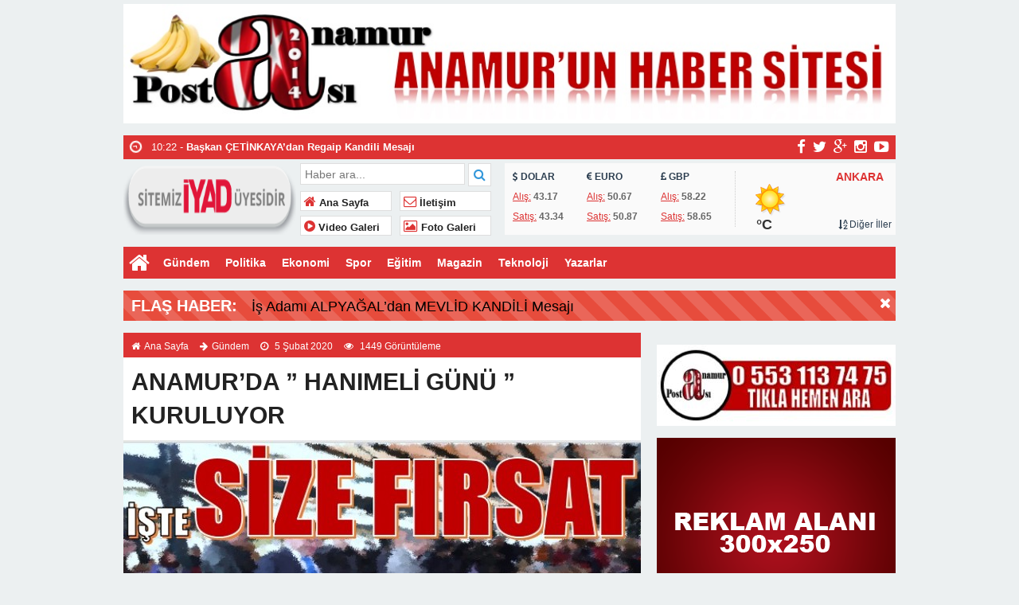

--- FILE ---
content_type: text/html; charset=UTF-8
request_url: https://anamurpostasi.com/anamurda-hanimeli-gunu-kuruluyor/
body_size: 12822
content:
<!doctype html>
<html lang="tr-TR" prefix="og: http://ogp.me/ns#" itemscope="" itemtype="http://schema.org/WebPage">
<head>
	<script async custom-element="amp-auto-ads"
        src="https://cdn.ampproject.org/v0/amp-auto-ads-0.1.js">
</script>
	


<link rel="alternate" href="https://anamurpostasi.com/anamurda-hanimeli-gunu-kuruluyor/" hreflang="tr-tr" />
<link rel="canonical" href="https://anamurpostasi.com/anamurda-hanimeli-gunu-kuruluyor/" hreflang="tr-tr" />
<meta charset="UTF-8" />
<link rel="profile" href="http://gmpg.org/xfn/11" />
<meta http-equiv="Content-Type" content="text/html;charset=UTF-8">
<title>  ANAMUR&#8217;DA &#8221; HANIMELİ GÜNÜ &#8221; KURULUYOR  &raquo;  Anamur Postası  Anamur Postası,Son Dakika Anamur Haberleri,Anamur&#039;un Yeni Haber Sitesi&#8230;</title>
<meta name="viewport" content="width=device-width, initial-scale=1, maximum-scale=1, user-scalable=no">
<link rel="shortcut icon" href="https://anamurpostasi.com/wp-content/uploads/aposta.jpg" type="image/x-icon" itemprop="image" />
<meta name="description" content="Anamur Postası,Son Dakika Anamur Haberleri,Anamur&#039;un Yeni Haber Sitesi&#8230;">
<meta name="keywords" content="Anamur Postası">
<meta name="author" itemprop="author" content="Anamur Postası">
<meta property="fb:admins" content="" />
<meta property="fb:app_id" content="" />
<meta property="og:title" itemprop="name" content="ANAMUR&#8217;DA &#8221; HANIMELİ GÜNÜ &#8221; KURULUYOR" />
<meta property="og:type" content="article" />
<meta property="og:url" content="https://anamurpostasi.com/anamurda-hanimeli-gunu-kuruluyor/"/>
<meta property="og:image" itemprop="image" content="https://anamurpostasi.com/wp-content/uploads/hanimeli-pazari.jpg"/>
<meta property="og:image:secure_url" itemprop="image" content="https://anamurpostasi.com/wp-content/uploads/hanimeli-pazari.jpg"/>
<meta property="og:image:width" content="640" />
<meta property="og:image:height" content="360" />
<meta property="og:description" content="Abdullah UYSAL / anamur postası

Hani bazen insanların,” b"/>
<meta property="og:site_name" content="Anamur Postası"/>
<meta name="twitter:card" content="summary_large_image">  
<meta name="twitter:site" content="@anamurpostasi">  
<meta name="twitter:creator" content="anamurpostasi">  
<meta name="twitter:title" content="ANAMUR&#8217;DA &#8221; HANIMELİ GÜNÜ &#8221; KURULUYOR">  
<meta name="twitter:description" content="Abdullah UYSAL / anamur postası

Hani bazen insanların,” b">  
<meta name="twitter:image:src" content="https://anamurpostasi.com/wp-content/uploads/hanimeli-pazari-150x150.jpg"> 
<meta itemprop="dateCreated" content="2020-02-05T11:24:37+03:00" />
<meta itemprop="datePublished" content="2020-02-05T11:24:37+03:00" />
<meta itemprop="dateModified" content=" 2020-02-05T11:24:52+03:00 " />
<meta name="robots" content="index, follow">
<!--[if lt IE 9]><script src="assets/html5.js" type="text/javascript"></script><![endif]-->
<link rel="stylesheet" type="text/css" href="https://anamurpostasi.com/wp-content/themes/ohaber/style.css"/>
<link rel="stylesheet" type="text/css" href="https://anamurpostasi.com/wp-content/themes/ohaber/assets/bootstrap.css"/>
<link rel="stylesheet" type="text/css" href="https://maxcdn.bootstrapcdn.com/font-awesome/4.3.0/css/font-awesome.min.css" />
<script src="https://ajax.googleapis.com/ajax/libs/jquery/1.8.3/jquery.min.js"></script><!--async-->
<script src="https://anamurpostasi.com/wp-content/themes/ohaber/assets/jquery-migrate-1.2.1.min.js"></script><!--async-->
<script src="https://anamurpostasi.com/wp-content/themes/ohaber/assets/jquery.lazyload.min.js"></script><!--async-->
<script src="https://anamurpostasi.com/wp-content/themes/ohaber/assets/osgaka.min.js"></script>
<script>
   $(function () {
        $("img.lazy").lazyload({
            effect: "fadeIn"
        });
        $("aside img.lazy").lazyload({
            effect: "fadeIn"
        });
    });
</script>
<meta name='robots' content='max-image-preview:large' />
<link rel="alternate" title="oEmbed (JSON)" type="application/json+oembed" href="https://anamurpostasi.com/wp-json/oembed/1.0/embed?url=https%3A%2F%2Fanamurpostasi.com%2Fanamurda-hanimeli-gunu-kuruluyor%2F" />
<link rel="alternate" title="oEmbed (XML)" type="text/xml+oembed" href="https://anamurpostasi.com/wp-json/oembed/1.0/embed?url=https%3A%2F%2Fanamurpostasi.com%2Fanamurda-hanimeli-gunu-kuruluyor%2F&#038;format=xml" />
<style id='wp-img-auto-sizes-contain-inline-css' type='text/css'>
img:is([sizes=auto i],[sizes^="auto," i]){contain-intrinsic-size:3000px 1500px}
/*# sourceURL=wp-img-auto-sizes-contain-inline-css */
</style>
<style id='wp-block-library-inline-css' type='text/css'>
:root{--wp-block-synced-color:#7a00df;--wp-block-synced-color--rgb:122,0,223;--wp-bound-block-color:var(--wp-block-synced-color);--wp-editor-canvas-background:#ddd;--wp-admin-theme-color:#007cba;--wp-admin-theme-color--rgb:0,124,186;--wp-admin-theme-color-darker-10:#006ba1;--wp-admin-theme-color-darker-10--rgb:0,107,160.5;--wp-admin-theme-color-darker-20:#005a87;--wp-admin-theme-color-darker-20--rgb:0,90,135;--wp-admin-border-width-focus:2px}@media (min-resolution:192dpi){:root{--wp-admin-border-width-focus:1.5px}}.wp-element-button{cursor:pointer}:root .has-very-light-gray-background-color{background-color:#eee}:root .has-very-dark-gray-background-color{background-color:#313131}:root .has-very-light-gray-color{color:#eee}:root .has-very-dark-gray-color{color:#313131}:root .has-vivid-green-cyan-to-vivid-cyan-blue-gradient-background{background:linear-gradient(135deg,#00d084,#0693e3)}:root .has-purple-crush-gradient-background{background:linear-gradient(135deg,#34e2e4,#4721fb 50%,#ab1dfe)}:root .has-hazy-dawn-gradient-background{background:linear-gradient(135deg,#faaca8,#dad0ec)}:root .has-subdued-olive-gradient-background{background:linear-gradient(135deg,#fafae1,#67a671)}:root .has-atomic-cream-gradient-background{background:linear-gradient(135deg,#fdd79a,#004a59)}:root .has-nightshade-gradient-background{background:linear-gradient(135deg,#330968,#31cdcf)}:root .has-midnight-gradient-background{background:linear-gradient(135deg,#020381,#2874fc)}:root{--wp--preset--font-size--normal:16px;--wp--preset--font-size--huge:42px}.has-regular-font-size{font-size:1em}.has-larger-font-size{font-size:2.625em}.has-normal-font-size{font-size:var(--wp--preset--font-size--normal)}.has-huge-font-size{font-size:var(--wp--preset--font-size--huge)}.has-text-align-center{text-align:center}.has-text-align-left{text-align:left}.has-text-align-right{text-align:right}.has-fit-text{white-space:nowrap!important}#end-resizable-editor-section{display:none}.aligncenter{clear:both}.items-justified-left{justify-content:flex-start}.items-justified-center{justify-content:center}.items-justified-right{justify-content:flex-end}.items-justified-space-between{justify-content:space-between}.screen-reader-text{border:0;clip-path:inset(50%);height:1px;margin:-1px;overflow:hidden;padding:0;position:absolute;width:1px;word-wrap:normal!important}.screen-reader-text:focus{background-color:#ddd;clip-path:none;color:#444;display:block;font-size:1em;height:auto;left:5px;line-height:normal;padding:15px 23px 14px;text-decoration:none;top:5px;width:auto;z-index:100000}html :where(.has-border-color){border-style:solid}html :where([style*=border-top-color]){border-top-style:solid}html :where([style*=border-right-color]){border-right-style:solid}html :where([style*=border-bottom-color]){border-bottom-style:solid}html :where([style*=border-left-color]){border-left-style:solid}html :where([style*=border-width]){border-style:solid}html :where([style*=border-top-width]){border-top-style:solid}html :where([style*=border-right-width]){border-right-style:solid}html :where([style*=border-bottom-width]){border-bottom-style:solid}html :where([style*=border-left-width]){border-left-style:solid}html :where(img[class*=wp-image-]){height:auto;max-width:100%}:where(figure){margin:0 0 1em}html :where(.is-position-sticky){--wp-admin--admin-bar--position-offset:var(--wp-admin--admin-bar--height,0px)}@media screen and (max-width:600px){html :where(.is-position-sticky){--wp-admin--admin-bar--position-offset:0px}}

/*# sourceURL=wp-block-library-inline-css */
</style><style id='global-styles-inline-css' type='text/css'>
:root{--wp--preset--aspect-ratio--square: 1;--wp--preset--aspect-ratio--4-3: 4/3;--wp--preset--aspect-ratio--3-4: 3/4;--wp--preset--aspect-ratio--3-2: 3/2;--wp--preset--aspect-ratio--2-3: 2/3;--wp--preset--aspect-ratio--16-9: 16/9;--wp--preset--aspect-ratio--9-16: 9/16;--wp--preset--color--black: #000000;--wp--preset--color--cyan-bluish-gray: #abb8c3;--wp--preset--color--white: #ffffff;--wp--preset--color--pale-pink: #f78da7;--wp--preset--color--vivid-red: #cf2e2e;--wp--preset--color--luminous-vivid-orange: #ff6900;--wp--preset--color--luminous-vivid-amber: #fcb900;--wp--preset--color--light-green-cyan: #7bdcb5;--wp--preset--color--vivid-green-cyan: #00d084;--wp--preset--color--pale-cyan-blue: #8ed1fc;--wp--preset--color--vivid-cyan-blue: #0693e3;--wp--preset--color--vivid-purple: #9b51e0;--wp--preset--gradient--vivid-cyan-blue-to-vivid-purple: linear-gradient(135deg,rgb(6,147,227) 0%,rgb(155,81,224) 100%);--wp--preset--gradient--light-green-cyan-to-vivid-green-cyan: linear-gradient(135deg,rgb(122,220,180) 0%,rgb(0,208,130) 100%);--wp--preset--gradient--luminous-vivid-amber-to-luminous-vivid-orange: linear-gradient(135deg,rgb(252,185,0) 0%,rgb(255,105,0) 100%);--wp--preset--gradient--luminous-vivid-orange-to-vivid-red: linear-gradient(135deg,rgb(255,105,0) 0%,rgb(207,46,46) 100%);--wp--preset--gradient--very-light-gray-to-cyan-bluish-gray: linear-gradient(135deg,rgb(238,238,238) 0%,rgb(169,184,195) 100%);--wp--preset--gradient--cool-to-warm-spectrum: linear-gradient(135deg,rgb(74,234,220) 0%,rgb(151,120,209) 20%,rgb(207,42,186) 40%,rgb(238,44,130) 60%,rgb(251,105,98) 80%,rgb(254,248,76) 100%);--wp--preset--gradient--blush-light-purple: linear-gradient(135deg,rgb(255,206,236) 0%,rgb(152,150,240) 100%);--wp--preset--gradient--blush-bordeaux: linear-gradient(135deg,rgb(254,205,165) 0%,rgb(254,45,45) 50%,rgb(107,0,62) 100%);--wp--preset--gradient--luminous-dusk: linear-gradient(135deg,rgb(255,203,112) 0%,rgb(199,81,192) 50%,rgb(65,88,208) 100%);--wp--preset--gradient--pale-ocean: linear-gradient(135deg,rgb(255,245,203) 0%,rgb(182,227,212) 50%,rgb(51,167,181) 100%);--wp--preset--gradient--electric-grass: linear-gradient(135deg,rgb(202,248,128) 0%,rgb(113,206,126) 100%);--wp--preset--gradient--midnight: linear-gradient(135deg,rgb(2,3,129) 0%,rgb(40,116,252) 100%);--wp--preset--font-size--small: 13px;--wp--preset--font-size--medium: 20px;--wp--preset--font-size--large: 36px;--wp--preset--font-size--x-large: 42px;--wp--preset--spacing--20: 0.44rem;--wp--preset--spacing--30: 0.67rem;--wp--preset--spacing--40: 1rem;--wp--preset--spacing--50: 1.5rem;--wp--preset--spacing--60: 2.25rem;--wp--preset--spacing--70: 3.38rem;--wp--preset--spacing--80: 5.06rem;--wp--preset--shadow--natural: 6px 6px 9px rgba(0, 0, 0, 0.2);--wp--preset--shadow--deep: 12px 12px 50px rgba(0, 0, 0, 0.4);--wp--preset--shadow--sharp: 6px 6px 0px rgba(0, 0, 0, 0.2);--wp--preset--shadow--outlined: 6px 6px 0px -3px rgb(255, 255, 255), 6px 6px rgb(0, 0, 0);--wp--preset--shadow--crisp: 6px 6px 0px rgb(0, 0, 0);}:where(.is-layout-flex){gap: 0.5em;}:where(.is-layout-grid){gap: 0.5em;}body .is-layout-flex{display: flex;}.is-layout-flex{flex-wrap: wrap;align-items: center;}.is-layout-flex > :is(*, div){margin: 0;}body .is-layout-grid{display: grid;}.is-layout-grid > :is(*, div){margin: 0;}:where(.wp-block-columns.is-layout-flex){gap: 2em;}:where(.wp-block-columns.is-layout-grid){gap: 2em;}:where(.wp-block-post-template.is-layout-flex){gap: 1.25em;}:where(.wp-block-post-template.is-layout-grid){gap: 1.25em;}.has-black-color{color: var(--wp--preset--color--black) !important;}.has-cyan-bluish-gray-color{color: var(--wp--preset--color--cyan-bluish-gray) !important;}.has-white-color{color: var(--wp--preset--color--white) !important;}.has-pale-pink-color{color: var(--wp--preset--color--pale-pink) !important;}.has-vivid-red-color{color: var(--wp--preset--color--vivid-red) !important;}.has-luminous-vivid-orange-color{color: var(--wp--preset--color--luminous-vivid-orange) !important;}.has-luminous-vivid-amber-color{color: var(--wp--preset--color--luminous-vivid-amber) !important;}.has-light-green-cyan-color{color: var(--wp--preset--color--light-green-cyan) !important;}.has-vivid-green-cyan-color{color: var(--wp--preset--color--vivid-green-cyan) !important;}.has-pale-cyan-blue-color{color: var(--wp--preset--color--pale-cyan-blue) !important;}.has-vivid-cyan-blue-color{color: var(--wp--preset--color--vivid-cyan-blue) !important;}.has-vivid-purple-color{color: var(--wp--preset--color--vivid-purple) !important;}.has-black-background-color{background-color: var(--wp--preset--color--black) !important;}.has-cyan-bluish-gray-background-color{background-color: var(--wp--preset--color--cyan-bluish-gray) !important;}.has-white-background-color{background-color: var(--wp--preset--color--white) !important;}.has-pale-pink-background-color{background-color: var(--wp--preset--color--pale-pink) !important;}.has-vivid-red-background-color{background-color: var(--wp--preset--color--vivid-red) !important;}.has-luminous-vivid-orange-background-color{background-color: var(--wp--preset--color--luminous-vivid-orange) !important;}.has-luminous-vivid-amber-background-color{background-color: var(--wp--preset--color--luminous-vivid-amber) !important;}.has-light-green-cyan-background-color{background-color: var(--wp--preset--color--light-green-cyan) !important;}.has-vivid-green-cyan-background-color{background-color: var(--wp--preset--color--vivid-green-cyan) !important;}.has-pale-cyan-blue-background-color{background-color: var(--wp--preset--color--pale-cyan-blue) !important;}.has-vivid-cyan-blue-background-color{background-color: var(--wp--preset--color--vivid-cyan-blue) !important;}.has-vivid-purple-background-color{background-color: var(--wp--preset--color--vivid-purple) !important;}.has-black-border-color{border-color: var(--wp--preset--color--black) !important;}.has-cyan-bluish-gray-border-color{border-color: var(--wp--preset--color--cyan-bluish-gray) !important;}.has-white-border-color{border-color: var(--wp--preset--color--white) !important;}.has-pale-pink-border-color{border-color: var(--wp--preset--color--pale-pink) !important;}.has-vivid-red-border-color{border-color: var(--wp--preset--color--vivid-red) !important;}.has-luminous-vivid-orange-border-color{border-color: var(--wp--preset--color--luminous-vivid-orange) !important;}.has-luminous-vivid-amber-border-color{border-color: var(--wp--preset--color--luminous-vivid-amber) !important;}.has-light-green-cyan-border-color{border-color: var(--wp--preset--color--light-green-cyan) !important;}.has-vivid-green-cyan-border-color{border-color: var(--wp--preset--color--vivid-green-cyan) !important;}.has-pale-cyan-blue-border-color{border-color: var(--wp--preset--color--pale-cyan-blue) !important;}.has-vivid-cyan-blue-border-color{border-color: var(--wp--preset--color--vivid-cyan-blue) !important;}.has-vivid-purple-border-color{border-color: var(--wp--preset--color--vivid-purple) !important;}.has-vivid-cyan-blue-to-vivid-purple-gradient-background{background: var(--wp--preset--gradient--vivid-cyan-blue-to-vivid-purple) !important;}.has-light-green-cyan-to-vivid-green-cyan-gradient-background{background: var(--wp--preset--gradient--light-green-cyan-to-vivid-green-cyan) !important;}.has-luminous-vivid-amber-to-luminous-vivid-orange-gradient-background{background: var(--wp--preset--gradient--luminous-vivid-amber-to-luminous-vivid-orange) !important;}.has-luminous-vivid-orange-to-vivid-red-gradient-background{background: var(--wp--preset--gradient--luminous-vivid-orange-to-vivid-red) !important;}.has-very-light-gray-to-cyan-bluish-gray-gradient-background{background: var(--wp--preset--gradient--very-light-gray-to-cyan-bluish-gray) !important;}.has-cool-to-warm-spectrum-gradient-background{background: var(--wp--preset--gradient--cool-to-warm-spectrum) !important;}.has-blush-light-purple-gradient-background{background: var(--wp--preset--gradient--blush-light-purple) !important;}.has-blush-bordeaux-gradient-background{background: var(--wp--preset--gradient--blush-bordeaux) !important;}.has-luminous-dusk-gradient-background{background: var(--wp--preset--gradient--luminous-dusk) !important;}.has-pale-ocean-gradient-background{background: var(--wp--preset--gradient--pale-ocean) !important;}.has-electric-grass-gradient-background{background: var(--wp--preset--gradient--electric-grass) !important;}.has-midnight-gradient-background{background: var(--wp--preset--gradient--midnight) !important;}.has-small-font-size{font-size: var(--wp--preset--font-size--small) !important;}.has-medium-font-size{font-size: var(--wp--preset--font-size--medium) !important;}.has-large-font-size{font-size: var(--wp--preset--font-size--large) !important;}.has-x-large-font-size{font-size: var(--wp--preset--font-size--x-large) !important;}
/*# sourceURL=global-styles-inline-css */
</style>

<style id='classic-theme-styles-inline-css' type='text/css'>
/*! This file is auto-generated */
.wp-block-button__link{color:#fff;background-color:#32373c;border-radius:9999px;box-shadow:none;text-decoration:none;padding:calc(.667em + 2px) calc(1.333em + 2px);font-size:1.125em}.wp-block-file__button{background:#32373c;color:#fff;text-decoration:none}
/*# sourceURL=/wp-includes/css/classic-themes.min.css */
</style>
<link rel="https://api.w.org/" href="https://anamurpostasi.com/wp-json/" /><link rel="alternate" title="JSON" type="application/json" href="https://anamurpostasi.com/wp-json/wp/v2/posts/14303" /><link rel="EditURI" type="application/rsd+xml" title="RSD" href="https://anamurpostasi.com/xmlrpc.php?rsd" />
<meta name="generator" content="WordPress 6.9" />
<link rel="canonical" href="https://anamurpostasi.com/anamurda-hanimeli-gunu-kuruluyor/" />
<link rel='shortlink' href='https://anamurpostasi.com/?p=14303' />
<link href='https://fonts.googleapis.com/css?family=Arial:300,400,500,600,700&amp;subset=latin,latin-ext' rel='stylesheet' type='text/css' />	
<style>body{font-family:"Arial",sans-serif} nav,.navmobil,.navmobilf,.galerihaber,.blok_b h2,.widgettitle h3,.singlenavi,#check-also-close,.vwrap,#mma-pager a.active,.widget-yazar ul li:hover p,ul#tab li.aktif a,span.tmansetler,span.tmansetler a,.fmenu ul li,.sekmeAlani ul.sekmeler li.sekmeSecili,.single-eti ul li:hover,.lymitem li:hover,.pagination > .active > a,.pagination > .active > a:hover, span.single-fgaleri, .msekme ul.msekmeler li.msekmeSecili, .pagefinans,.tammenu,ul.wtabu li.aktif a{background:#dd3333} 
#bma-pager a.active img,.blok_b,.widgettitle,footer,.calsof,.postnp,ul#tab,.most li,.author_b,#menu li .sub-menu .menu-item-has-children a,#rma-pager li:hover img,.lymitem li:hover,.pagination > .active > a,.pagination > .active > a:hover,ul.wtabu{border-color:#dd3333}
.blok_b a ,i.onceki, i.sonraki,.sag_ok a, .sol_ok a,i#mma-slider-next,i#mma-slider-prev,i#sur-slider-prev,i#sur-slider-next,#mma-pager li a,i.sur-slider-prev2,i.sur-slider-next2,i.sur-slider-prev3,i.sur-slider-next3,i#rma-slider-next,i#rma-slider-prev,.lymitem li a i,#currency .info span,.wtitle,.kategori li:hover i{color:#dd3333}
#menu li:hover a{color:#dd3333!important}
::selection{ background:#dd3333; color: white; }
::-moz-selection{ background:#dd3333; color: white; }
</style></head>
<body class="wp-singular post-template-default single single-post postid-14303 single-format-standard wp-theme-ohaber">
<div class="reklamtepe"> <img class="aligncenter size-medium wp-image-5609" src="https://anamurpostasi.com/wp-content/uploads/site-baslik.jpg" alt="reklam" width="970" height="150" /></div><div class="maincont">
<div class="container">
<div class="navkapsa">
<nav class="nav">
	<div class="sondakika">
		<ul class="sdakika">
						<li>
			<span class="sd"><i class="fa fa-clock-o fa-spin fa-lg"></i></span>  10:46 - <a href="https://anamurpostasi.com/is-adami-alpyagaldan-regaip-kandili-mesaji-3/" title="İş Adamı ALPYAĞAL&#8217;dan Regaip Kandili Mesajı">
			<span>İş Adamı ALPYAĞAL&#8217;dan Regaip Kandili Mesajı</span></a>
			</li>
						<li>
			<span class="sd"><i class="fa fa-clock-o fa-spin fa-lg"></i></span>  10:22 - <a href="https://anamurpostasi.com/baskan-cetinkayadan-regaip-kandili-mesaji-3/" title="Başkan ÇETİNKAYA&#8217;dan Regaip Kandili Mesajı">
			<span>Başkan ÇETİNKAYA&#8217;dan Regaip Kandili Mesajı</span></a>
			</li>
						<li>
			<span class="sd"><i class="fa fa-clock-o fa-spin fa-lg"></i></span>  19:51 - <a href="https://anamurpostasi.com/ali-garip-bozyazi-esnaf-ve-sanatkarlar-odasina-adayligini-acikladi/" title="Ali GARİP ; Bozyazı Esnaf ve Sanatkarlar Odası&#8217;na Adaylığını Açıkladı">
			<span>Ali GARİP ; Bozyazı Esnaf ve Sanatkarlar Odası&#8217;na Adaylığını Açıkladı</span></a>
			</li>
						<li>
			<span class="sd"><i class="fa fa-clock-o fa-spin fa-lg"></i></span>  20:28 - <a href="https://anamurpostasi.com/is-adami-alpyagaldan-ogretmenler-gunu-mesaji-3/" title="İş Adamı ALPYAĞAL&#8217;dan Öğretmenler Günü Mesajı">
			<span>İş Adamı ALPYAĞAL&#8217;dan Öğretmenler Günü Mesajı</span></a>
			</li>
						<li>
			<span class="sd"><i class="fa fa-clock-o fa-spin fa-lg"></i></span>  19:37 - <a href="https://anamurpostasi.com/saray-mahallesi-muhtari-bazdan-ogretmenler-gunu-mesaji/" title="Saray Mahallesi Muhtarı BAZ’dan Öğretmenler Günü Mesajı">
			<span>Saray Mahallesi Muhtarı BAZ’dan Öğretmenler Günü Mesajı</span></a>
			</li>
						<li>
			<span class="sd"><i class="fa fa-clock-o fa-spin fa-lg"></i></span>  19:11 - <a href="https://anamurpostasi.com/ureticilerimizin-dikkatine-firtina-bekleniyor/" title="Üreticilerimizin Dikkatine ! Fırtına Bekleniyor">
			<span>Üreticilerimizin Dikkatine ! Fırtına Bekleniyor</span></a>
			</li>
						<li>
			<span class="sd"><i class="fa fa-clock-o fa-spin fa-lg"></i></span>  14:09 - <a href="https://anamurpostasi.com/valilik-uyardi-panik-yapmayalim-sirenler-calacak-anonslar-yapilacak/" title="Valilik Uyardı ;Panik Yapmayalım !  Sirenler Çalacak , Anonslar Yapılacak">
			<span>Valilik Uyardı ;Panik Yapmayalım !  Sirenler Çalacak , Anonslar Yapılacak</span></a>
			</li>
						<li>
			<span class="sd"><i class="fa fa-clock-o fa-spin fa-lg"></i></span>  13:30 - <a href="https://anamurpostasi.com/anamurlu-uzman-cavus-hayatini-kaybetti-2/" title="Anamur&#8217;lu Uzman Çavuş Hayatını Kaybetti">
			<span>Anamur&#8217;lu Uzman Çavuş Hayatını Kaybetti</span></a>
			</li>
						<li>
			<span class="sd"><i class="fa fa-clock-o fa-spin fa-lg"></i></span>  11:33 - <a href="https://anamurpostasi.com/dmd-hastasi-kuzeyhan-icin-1-donumden-1-dal-muz-kampanyasi/" title="DMD Hastası KUZEYHAN için ; 1 Dönümden 1 Dal Muz Kampanyası">
			<span>DMD Hastası KUZEYHAN için ; 1 Dönümden 1 Dal Muz Kampanyası</span></a>
			</li>
						<li>
			<span class="sd"><i class="fa fa-clock-o fa-spin fa-lg"></i></span>  10:58 - <a href="https://anamurpostasi.com/anamurlu-ogrenci-turkiye-3uncusu-oldu/" title="Anamur&#8217;lu Öğrenci TÜRKİYE 3&#8217;üncüsü Oldu">
			<span>Anamur&#8217;lu Öğrenci TÜRKİYE 3&#8217;üncüsü Oldu</span></a>
			</li>
					</ul>
	</div>
	<script>
	$('.sdakika').bxSlider({
	  mode: 'vertical',
	  slideMargin: 0,
	  pager: false,
	  auto: true,
	  controls: false,
	});
	</script>
	<div class="sosyal">
	<a class="fb" href="https://www.facebook.com/anamurpostasi/" title="facebook"><i class="fa fa-facebook fa-lg"></i></a>
	<a class="tw" href="https://twitter.com/anamurpostasi" title="twitter"><i class="fa fa-twitter fa-lg"></i></a>
	<a class="gp" href="https://plus.google.com/u/0/102219193838013388985" title="google-plus"><i class="fa fa-google-plus fa-lg"></i></a>
	<a class="in" href="https://www.instagram.com/anamurpostasi/" title="instagram"><i class="fa fa-instagram fa-lg"></i></a>
	<a class="yt" href="https://www.youtube.com/channel/UC5GiDL_QD5ecmfUJ9MD3Nzw" title="youtube-play"><i class="fa fa-youtube-play fa-lg"></i></a>
	</div>
</nav>
</div>
<header> 
<div class="logoyankapsa">	
	<div class="logo" itemscope itemtype="http://schema.org/Organization">
		<h1>
		<a itemprop="url" title="Anamur Postası - Anamur Postası,Son Dakika Anamur Haberleri,Anamur&#039;un Yeni Haber Sitesi&#8230;" href="https://anamurpostasi.com">
		<img itemprop="logo" src="https://anamurpostasi.com/wp-content/uploads/iyyad.png" width="217" height="90" alt="Anamur Postası - Anamur Postası,Son Dakika Anamur Haberleri,Anamur&#039;un Yeni Haber Sitesi&#8230;">
		</a>
		</h1>			
	</div>
	<div class="logoyani">
		<div class="arama">
			<form action="https://anamurpostasi.com/" method="get">
			<input type="text" style="line-height:20px" name="s" value="Haber ara..." onblur="if(this.value==''){this.value=defaultValue}" onfocus="if(this.value == defaultValue){this.value=''}" />
			<button type="submit"><i class="fa fa-search"></i></button>
        </form> 
		</div>
		<div class="temiz"></div>
		<div class="logoyanmenu">
			<div class="lymitem"><ul>
			<li><a href="https://anamurpostasi.com" title="Ana Sayfa"><i class="fa fa-home"></i> Ana Sayfa</a></li>
			<li><a href="https://anamurpostasi.com/iletisim/" title="İletişim"><i class="fa fa-envelope-o"></i> İletişim</a></li>
			<li><a href="https://anamurpostasi.com/category/video-galeri/" title="Video Galeri"><i class="fa fa-play-circle"></i> Video Galeri</a></li>
			<li><a href="https://anamurpostasi.com/category/foto-galeri/" title="Foto Galeri"><i class="fa fa-picture-o"></i> Foto Galeri</a></li>
			</ul></div>
		</div>
	</div>
</div>
	<div class="hava-para"> 
	<div id="currency">
	
	<div class="itemler">
		<div class="item i1">
		<p class="title"><i class="fa fa-usd"></i>   DOLAR</p>
		<p class="info"><span>Alış:</span> 43.17</p>
		<p class="info"><span>Satış:</span> 43.34 </p>
		</div>
		<div class="item i2">
		<p class="title"><i class="fa fa-eur"></i>   EURO</p>
		<p class="info"><span>Alış:</span> 50.67</p>
		<p class="info"><span>Satış:</span> 50.87 </p>
		</div>
		<div class="item i3">
		<p class="title"><i class="fa fa-gbp"></i>   GBP</p>
		<p class="info"><span>Alış:</span> 58.22</p>
		<p class="info"><span>Satış:</span> 58.65 </p>
		</div>
	</div>
</div>	<div id="weather" data-href="https://anamurpostasi.com/wp-content/themes/ohaber"><div class="wtitle">ANKARA</div>
	<div class="weather weather">		
			<p>	
				</p><p class="derece"> &deg;C
			</p>
			<p><a class="all-cities" href="#"><i class="fa fa-sort-alpha-asc"></i>    Diğer İller</a></p>
	</div><div id="modalWeather">
			<a href="#" data-il='ADANA'>ADANA</a>
				<a href="#" data-il='ADIYAMAN'>ADIYAMAN</a>
				<a href="#" data-il='AFYON'>AFYON</a>
				<a href="#" data-il='AGRI'>AĞRI</a>
				<a href="#" data-il='AKSARAY'>AKSARAY</a>
				<a href="#" data-il='AMASYA'>AMASYA</a>
				<a href="#" data-il='ANKARA'>ANKARA</a>
				<a href="#" data-il='ANTALYA'>ANTALYA</a>
				<a href="#" data-il='ARDAHAN'>ARDAHAN</a>
				<a href="#" data-il='ARTVIN'>ARTVİN</a>
				<a href="#" data-il='AYDIN'>AYDIN</a>
				<a href="#" data-il='BALIKESIR'>BALIKESİR</a>
				<a href="#" data-il='BARTIN'>BARTIN</a>
				<a href="#" data-il='BATMAN'>BATMAN</a>
				<a href="#" data-il='BAYBURT'>BAYBURT</a>
				<a href="#" data-il='BILECIK'>BİLECİK</a>
				<a href="#" data-il='BINGOL'>BİNGÖL</a>
				<a href="#" data-il='BITLIS'>BİTLİS</a>
				<a href="#" data-il='BOLU'>BOLU</a>
				<a href="#" data-il='BURDUR'>BURDUR</a>
				<a href="#" data-il='BURSA'>BURSA</a>
				<a href="#" data-il='CANAKKALE'>ÇANAKKALE</a>
				<a href="#" data-il='CANKIRI'>ÇANKIRI</a>
				<a href="#" data-il='CORUM'>ÇORUM</a>
				<a href="#" data-il='DENIZLI'>DENİZLİ</a>
				<a href="#" data-il='DIYARBAKIR'>DİYARBAKIR</a>
				<a href="#" data-il='DUZCE'>DÜZCE</a>
				<a href="#" data-il='EDIRNE'>EDİRNE</a>
				<a href="#" data-il='ELAZIG'>ELAZIĞ</a>
				<a href="#" data-il='ERZINCAN'>ERZİNCAN</a>
				<a href="#" data-il='ERZURUM'>ERZURUM</a>
				<a href="#" data-il='ESKISEHIR'>ESKİŞEHİR</a>
				<a href="#" data-il='GAZIANTEP'>GAZİANTEP</a>
				<a href="#" data-il='GIRESUN'>GİRESUN</a>
				<a href="#" data-il='GUMUSHANE'>GÜMÜŞHANE</a>
				<a href="#" data-il='HAKKARI'>HAKKARİ</a>
				<a href="#" data-il='HATAY'>HATAY</a>
				<a href="#" data-il='IGDIR'>IĞDIR</a>
				<a href="#" data-il='ISPARTA'>ISPARTA</a>
				<a href="#" data-il='ISTANBUL'>İSTANBUL</a>
				<a href="#" data-il='IZMIR'>İZMİR</a>
				<a href="#" data-il='KMARAS'>KAHRAMANMARAŞ</a>
				<a href="#" data-il='KARABUK'>KARABÜK</a>
				<a href="#" data-il='KARAMAN'>KARAMAN</a>
				<a href="#" data-il='KARS'>KARS</a>
				<a href="#" data-il='KASTAMONU'>KASTAMONU</a>
				<a href="#" data-il='KAYSERI'>KAYSERİ</a>
				<a href="#" data-il='KIRIKKALE'>KIRIKKALE</a>
				<a href="#" data-il='KIRKLARELI'>KIRKLARELİ</a>
				<a href="#" data-il='KIRSEHIR'>KIRŞEHİR</a>
				<a href="#" data-il='KILIS'>KİLİS</a>
				<a href="#" data-il='KOCAELI'>KOCAELİ</a>
				<a href="#" data-il='KONYA'>KONYA</a>
				<a href="#" data-il='KUTAHYA'>KÜTAHYA</a>
				<a href="#" data-il='MALATYA'>MALATYA</a>
				<a href="#" data-il='MANISA'>MANİSA</a>
				<a href="#" data-il='MARDIN'>MARDİN</a>
				<a href="#" data-il='MERSIN'>MERSİN</a>
				<a href="#" data-il='MUGLA'>MUĞLA</a>
				<a href="#" data-il='MUS'>MUŞ</a>
				<a href="#" data-il='NEVSEHIR'>NEVŞEHİR</a>
				<a href="#" data-il='NIGDE'>NİĞDE</a>
				<a href="#" data-il='ORDU'>ORDU</a>
				<a href="#" data-il='OSMANIYE'>OSMANİYE</a>
				<a href="#" data-il='RIZE'>RİZE</a>
				<a href="#" data-il='SAKARYA'>SAKARYA</a>
				<a href="#" data-il='SAMSUN'>SAMSUN</a>
				<a href="#" data-il='SIIRT'>SİİRT</a>
				<a href="#" data-il='SINOP'>SİNOP</a>
				<a href="#" data-il='SIVAS'>SİVAS</a>
				<a href="#" data-il='SANLIURFA'>ŞANLIURFA</a>
				<a href="#" data-il='SIRNAK'>ŞIRNAK</a>
				<a href="#" data-il='TEKIRDAG'>TEKİRDAĞ</a>
				<a href="#" data-il='TOKAT'>TOKAT</a>
				<a href="#" data-il='TRABZON'>TRABZON</a>
				<a href="#" data-il='TUNCELI'>TUNCELİ</a>
				<a href="#" data-il='USAK'>UŞAK</a>
				<a href="#" data-il='VAN'>VAN</a>
				<a href="#" data-il='YALOVA'>YALOVA</a>
				<a href="#" data-il='YOZGAT'>YOZGAT</a>
				<a href="#" data-il='ZONGULDAK'>ZONGULDAK</a>
		</div>				</div>
	</div>
</header>
<div class="temiz"></div>
<div class="tammenu">
<span class="homebutton"><a href="https://anamurpostasi.com" title="Anamur Postası - Anamur Postası,Son Dakika Anamur Haberleri,Anamur&#039;un Yeni Haber Sitesi&#8230;"><i class="fa fa-home fa-2x"></i></a></span>
	<div class="amenukapsa">
			<div class="main-menu"><ul id="menu-header" class="menu"><li id="menu-item-17810" class="menu-item menu-item-type-taxonomy menu-item-object-category menu-item-17810"><a href="https://anamurpostasi.com/category/gundem/">Gündem</a></li>
<li id="menu-item-17812" class="menu-item menu-item-type-taxonomy menu-item-object-category menu-item-17812"><a href="https://anamurpostasi.com/category/politika/">Politika</a></li>
<li id="menu-item-17809" class="menu-item menu-item-type-taxonomy menu-item-object-category menu-item-17809"><a href="https://anamurpostasi.com/category/ekonomi/">Ekonomi</a></li>
<li id="menu-item-17813" class="menu-item menu-item-type-taxonomy menu-item-object-category menu-item-17813"><a href="https://anamurpostasi.com/category/spor/">Spor</a></li>
<li id="menu-item-17808" class="menu-item menu-item-type-taxonomy menu-item-object-category menu-item-17808"><a href="https://anamurpostasi.com/category/egitim/">Eğitim</a></li>
<li id="menu-item-17811" class="menu-item menu-item-type-taxonomy menu-item-object-category menu-item-17811"><a href="https://anamurpostasi.com/category/magazin/">Magazin</a></li>
<li id="menu-item-17814" class="menu-item menu-item-type-taxonomy menu-item-object-category menu-item-17814"><a href="https://anamurpostasi.com/category/teknoloji/">Teknoloji</a></li>
<li id="menu-item-17815" class="menu-item menu-item-type-taxonomy menu-item-object-category menu-item-17815"><a href="https://anamurpostasi.com/category/yazarlar/">Yazarlar</a></li>
</ul></div>	</div><!-- /.amenukapsa -->
	<div class="menuac-kapa menuac-kapa2"><i class="fa fa-bars fa-2x"></i></div>
	<div class="menuac-kapa menuksabit"><a href="#" title="kategoriler"><i class="fa fa-bars fa-2x"></i></a></div>
<script>
var acikmi = 1;
$(".menuac-kapa").click(function(){
  if ( acikmi == 1 ) {
    $('.amenukapsa').animate({left: '0px'}, 200);
    $('body').animate({left: '250px'}, 200);
    acikmi = 2;
  } else {
    $('.amenukapsa').animate({left: '-250px'},200);
    $('body').animate({left: '0px'}, 200);
    acikmi = 1;
  }
});
</script>
</div>
<div id="flashaber" class="flashaber">
	<div class="flasbump progress-bar progress-bar-striped active" role="progressbar" aria-valuenow="100" aria-valuemin="0" aria-valuemax="100" >
		<span class="blink">FLAŞ HABER:</span>
		<div class="flash">
		<a href="https://anamurpostasi.com/is-adami-alpyagaldan-mevlid-kandili-mesaji-2/" title="İş Adamı ALPYAĞAL&#8217;dan MEVLİD KANDİLİ Mesajı" >İş Adamı ALPYAĞAL&#8217;dan MEVLİD KANDİLİ Mesajı</a>
		</div>
		<div class="flaskapat"><i class="fa fa-times" aria-hidden="true"></i></div>
	</div>
</div>

<section>
	<div class="singlee" itemscope="" itemtype="http://schema.org/NewsArticle">
				<div class="singlenavi"><span style="display:none" datetime="2020-02-05T11:24:37+03:00" itemprop="datePublished">2020-02-05T11:24:37+03:00</span>	
			<small><i class="fa fa-home"></i><a href="https://anamurpostasi.com" title="Anamur Postası - Anamur Postası,Son Dakika Anamur Haberleri,Anamur&#039;un Yeni Haber Sitesi&#8230;">Ana Sayfa</a></small>
			<small><i class="fa fa-arrow-right"></i><a href="https://anamurpostasi.com/category/gundem/" rel="category tag">Gündem</a></small>
			<small><i class="fa fa-clock-o"></i> 5 Şubat 2020</small>
			<small><i class="fa fa-eye"></i> 1449 Görüntüleme</small>
		</div>
								
		<div class="single-b"><h2 itemprop="headline"><strong>ANAMUR&#8217;DA &#8221; HANIMELİ GÜNÜ &#8221; KURULUYOR</strong></h2></div>
						<div class="single-ust">
			<div itemprop="image" class="single-ust-foto">
								<img itemprop="image" class="img-responsive" src="https://anamurpostasi.com/wp-content/themes/ohaber/thumb/timthumb.php?src=https://anamurpostasi.com/wp-content/uploads/hanimeli-pazari.jpg&amp;w=650&amp;h=365" alt="ANAMUR&#8217;DA &#8221; HANIMELİ GÜNÜ &#8221; KURULUYOR" width="650" height="365"/>
							</div>
<div class="sinresimalti"> <script async src="https://pagead2.googlesyndication.com/pagead/js/adsbygoogle.js"></script>
<!-- küçük banner -->
<ins class="adsbygoogle"
     style="display:inline-block;width:640px;height:60px"
     data-ad-client="ca-pub-5574529585402604"
     data-ad-slot="5334832054"></ins>
<script>
     (adsbygoogle = window.adsbygoogle || []).push({});
</script></div>			<div class="paylas">
	<ul>
		<li class="face"><a href="javascript:void(window.open('https://www.facebook.com/sharer/sharer.php?u=https://anamurpostasi.com/anamurda-hanimeli-gunu-kuruluyor/','','width=640,height=360,left=0,top=0,fullscreen=yes,status=yes,scrollbars=yes,toolbars=no,menubar=no,resizable=yes'))" title="Facebookta Paylaş"><i class="fa fa-facebook"></i> <span>Paylaş</span></a></li>
		<li class="twit"><a href="javascript:void(window.open('https://twitter.com/share?https://anamurpostasi.com/anamurda-hanimeli-gunu-kuruluyor/&text=ANAMUR&#8217;DA &#8221; HANIMELİ GÜNÜ &#8221; KURULUYOR','','width=640,height=360,left=0,top=0,fullscreen=yes,status=yes,scrollbars=yes,toolbars=no,menubar=no,resizable=yes'))" title="Twitterda Paylaş"><i class="fa fa-twitter"></i> <span>Tweetle</span></a></li>
		<li class="gplus"><a href="javascript:void(window.open('https://plus.google.com/share?url=https://anamurpostasi.com/anamurda-hanimeli-gunu-kuruluyor/','','width=640,height=360,left=0,top=0,fullscreen=yes,status=yes,scrollbars=yes,toolbars=no,menubar=no,resizable=yes'))" title="Google Plusta Paylaş"><i class="fa fa-google-plus"></i> <span>Paylaş</span></a></li>
		<li class="wapp"><a href="whatsapp://send?text=ANAMUR&#8217;DA &#8221; HANIMELİ GÜNÜ &#8221; KURULUYOR-https://anamurpostasi.com/anamurda-hanimeli-gunu-kuruluyor/" title="Whatsapp"><i class="fa fa-whatsapp"></i> <span>Gönder</span></a></li>
		<li class="maill"><a target="_blank" href="mailto:?subject=ANAMUR&#8217;DA &#8221; HANIMELİ GÜNÜ &#8221; KURULUYOR&amp;body=https://anamurpostasi.com/anamurda-hanimeli-gunu-kuruluyor/" title="Maille gönder"><i class="fa fa-envelope-o"></i> <span>Gönder</span></a></li>
	</ul>
</div>
		</div>
	
<div class="sinyazibasi2orta"> <script async src="https://pagead2.googlesyndication.com/pagead/js/adsbygoogle.js"></script>
<ins class="adsbygoogle"
     style="display:block; text-align:center;"
     data-ad-layout="in-article"
     data-ad-format="fluid"
     data-ad-client="ca-pub-5574529585402604"
     data-ad-slot="2371371766"></ins>
<script>
     (adsbygoogle = window.adsbygoogle || []).push({});
</script></div>	
		<div class="single-yazi">			
			<div class="single-yazim" itemprop="articleBody">
					<p>Abdullah UYSAL / anamur postası</p>
<p><strong>Hani bazen insanların,” bana imkan verilse aklımdan geçen işi yapabilsem ” dediği zamanlar vardır ya .</strong></p>
<p><strong>İşte size fırsat , Anamur Salı Pazarında kurulacak olan “ HANIMELİ GÜNÜ “ sayesinde , el sanatları, dikiş-nakış, ve lezzetli ürünler satarak  hem hoş vakit geçirecek , hem de evinizin bütçesine katkıda bulunabileceksiniz.</strong></p>
<p><img fetchpriority="high" decoding="async" class="alignnone wp-image-14220" src="https://anamurpostasi.com/wp-content/uploads/ana-reklam-gif-300x69.gif" alt="" width="743" height="171" srcset="https://anamurpostasi.com/wp-content/uploads/ana-reklam-gif-300x69.gif 300w, https://anamurpostasi.com/wp-content/uploads/ana-reklam-gif-768x177.gif 768w" sizes="(max-width: 743px) 100vw, 743px" /></p>
<p><strong>13 Şubat Perşembe günü açılacak ve her Perşembe Salı Pazarının olduğu yerde  kurulacak olan “ HANIMELİ GÜNÜ “  kendine güvenen ev hanımlarına , el emeği göz nuru ile evinde ürettiklerini standlarda satma imkanı veriyor.</strong></p>
<p><strong>Anamur Postası Haber Sitesi olarak, ev hanımlarımızın aile bütçelerine katkı sağlamalarını sağlamak amacı ile gerçekleştirilen bu projede emeği geçen herkese,teşekkür ederiz. </strong></p>
<p>&nbsp;</p>
			</div>
<div class="sinyazisonu1orta"> <a href="https://www.eczaneler.gen.tr/nobetci-mersin-anamur" target="_blank" rel="noopener"><img class="aligncenter size-full wp-image-7900" src="http://anamurpostasi.com/wp-content/uploads/eczane-gifi.gif" alt="sinemagif" width="300" height="80" /></a></div>	
		<div class="temiz"></div>
		<div class="galeriortay">
			<!-- AddThis Button BEGIN --><div class="videoortabegen"><iframe src="//www.facebook.com/plugins/like.php?href=https://anamurpostasi.com/anamurda-hanimeli-gunu-kuruluyor/&amp;width=145&amp;layout=button_count&amp;action=like&amp;show_faces=true&amp;share=true&amp;height=21" scrolling="no" frameborder="0" style="border:none; overflow:hidden; width:145px; height:21px;" allowTransparency="true"></iframe><a href="https://twitter.com/share" class="twitter-share-button" data-lang="tr" data-hashtags="haber">Tweet</a><script>!function(d,s,id){var js,fjs=d.getElementsByTagName(s)[0],p=/^http:/.test(d.location)?'http':'https';if(!d.getElementById(id)){js=d.createElement(s);js.id=id;js.src=p+'://platform.twitter.com/widgets.js';fjs.parentNode.insertBefore(js,fjs);}}(document, 'script', 'twitter-wjs');</script><!-- Place this tag where you want the share button to render. --><div class="g-plus" data-action="share" data-annotation="none"></div><!-- Place this tag after the last share tag. --><script type="text/javascript">  window.___gcfg = {lang: 'tr'};  (function() {    var po = document.createElement('script'); po.type = 'text/javascript'; po.async = true;    po.src = 'https://apis.google.com/js/platform.js';    var s = document.getElementsByTagName('script')[0]; s.parentNode.insertBefore(po, s);  })();</script></div><!-- AddThis Button END -->
<div class="paylas">
	<ul>
		<li class="face"><a href="javascript:void(window.open('https://www.facebook.com/sharer/sharer.php?u=https://anamurpostasi.com/anamurda-hanimeli-gunu-kuruluyor/','','width=640,height=360,left=0,top=0,fullscreen=yes,status=yes,scrollbars=yes,toolbars=no,menubar=no,resizable=yes'))" title="Facebookta Paylaş"><i class="fa fa-facebook"></i> <span>Paylaş</span></a></li>
		<li class="twit"><a href="javascript:void(window.open('https://twitter.com/share?https://anamurpostasi.com/anamurda-hanimeli-gunu-kuruluyor/&text=ANAMUR&#8217;DA &#8221; HANIMELİ GÜNÜ &#8221; KURULUYOR','','width=640,height=360,left=0,top=0,fullscreen=yes,status=yes,scrollbars=yes,toolbars=no,menubar=no,resizable=yes'))" title="Twitterda Paylaş"><i class="fa fa-twitter"></i> <span>Tweetle</span></a></li>
		<li class="gplus"><a href="javascript:void(window.open('https://plus.google.com/share?url=https://anamurpostasi.com/anamurda-hanimeli-gunu-kuruluyor/','','width=640,height=360,left=0,top=0,fullscreen=yes,status=yes,scrollbars=yes,toolbars=no,menubar=no,resizable=yes'))" title="Google Plusta Paylaş"><i class="fa fa-google-plus"></i> <span>Paylaş</span></a></li>
		<li class="wapp"><a href="whatsapp://send?text=ANAMUR&#8217;DA &#8221; HANIMELİ GÜNÜ &#8221; KURULUYOR-https://anamurpostasi.com/anamurda-hanimeli-gunu-kuruluyor/" title="Whatsapp"><i class="fa fa-whatsapp"></i> <span>Gönder</span></a></li>
		<li class="maill"><a target="_blank" href="mailto:?subject=ANAMUR&#8217;DA &#8221; HANIMELİ GÜNÜ &#8221; KURULUYOR&amp;body=https://anamurpostasi.com/anamurda-hanimeli-gunu-kuruluyor/" title="Maille gönder"><i class="fa fa-envelope-o"></i> <span>Gönder</span></a></li>
	</ul>
</div>
		</div>
<div class="sinyazisonu2orta"> <script async src="https://pagead2.googlesyndication.com/pagead/js/adsbygoogle.js"></script>
<!-- küçük banner -->
<ins class="adsbygoogle"
     style="display:inline-block;width:640px;height:60px"
     data-ad-client="ca-pub-5574529585402604"
     data-ad-slot="5334832054"></ins>
<script>
     (adsbygoogle = window.adsbygoogle || []).push({});
</script></div>	
			<div class="single-eti" itemprop="keywords">
			<span><em><i class="fa fa-tags"> Etiketler:</i></em></span><ul><li><a href="https://anamurpostasi.com/tag/anamur/" rel="tag">anamur</a></li><li><a href="https://anamurpostasi.com/tag/anamur-haber/" rel="tag">anamur haber</a></li><li><a href="https://anamurpostasi.com/tag/anamur-hanimeli-pazari/" rel="tag">anamur hanımeli pazarı</a></li><li><a href="https://anamurpostasi.com/tag/anamur-son-dakika/" rel="tag">anamur son dakika</a></li></ul></div>		</div><div class="temiz"></div>		
		<div class="postnp">
			<div class="post-prev col-lg-6 col-md-6 col-sm-6 col-xs-12"><i class="onceki fa fa-chevron-left fa-lg"></i><strong><a href="https://anamurpostasi.com/anamur-belediye-meclisinden-turk-bayrakli-tepki/" rel="prev">Anamur Belediye Meclisinden ; &#8221; TÜRK BAYRAKLI TEPKİ &#8220;</a></strong> </div>
			<div class="post-next col-lg-6 col-md-6 col-sm-6 col-xs-12"><i class="sonraki fa fa-chevron-right fa-lg"></i><strong><a href="https://anamurpostasi.com/denizde-iki-ceset-bulundu/" rel="next">DENİZDE İKİ CESET BULUNDU</a></strong></div>
		</div>
	</div>
<div id="yorumyap" class="yorumlar"> 
	<div class="blok_b"><h2 class="sola"><i class="yorumb fa fa-comments"></i>  Yorumlar</h2></div>
<div id="respond">
<div id="fb-root"></div>
<script>(function(d, s, id) {
  var js, fjs = d.getElementsByTagName(s)[0];
  if (d.getElementById(id)) return;
  js = d.createElement(s); js.id = id;
  js.src = "//connect.facebook.net/tr_TR/sdk.js#xfbml=1&version=v2.4&appId=";
  fjs.parentNode.insertBefore(js, fjs);
}(document, 'script', 'facebook-jssdk'));</script>
<div class="fb-comments" data-href="https://anamurpostasi.com/anamurda-hanimeli-gunu-kuruluyor/" width="100%" data-numposts="5"></div>
</div>
 
<div class="blok_b"><h2 class="sola"><i class="yorumb fa fa-comments"></i>   Yorumlar (Yorum Yapılmamış)</h2></div>
<p class="nocomments">Bu yazı yorumlara kapatılmıştır.</p>
 
</div> <!--?php
$cache_ismi = "benzerhaberler";
$cache_zamani = 60 * 60;
if(false === get_transient($cache_ismi)){
ob_start();
?-->
<div class="benzer">
	<div class="blok_b"><h2 class="sola"><i class="yorumb fa fa-newspaper-o"></i>   Benzer Haberler</h2></div>
	<ul>
	
		<li class="col-lg-4 col-md-4 col-sm-6 col-xs-12">
			<a href="https://anamurpostasi.com/is-adami-alpyagaldan-regaip-kandili-mesaji-3/" title="İş Adamı ALPYAĞAL&#8217;dan Regaip Kandili Mesajı">
						<img class="img-responsive lazy" src="https://anamurpostasi.com/wp-content/themes/ohaber/images/grey.gif" data-original="https://anamurpostasi.com/wp-content/themes/ohaber/thumb/timthumb.php?src=https://anamurpostasi.com/wp-content/uploads/alpyagal-regaip-1.jpg&amp;w=196&amp;h=104" width="196" height="104" alt="İş Adamı ALPYAĞAL&#8217;dan Regaip Kandili Mesajı"/>
						<p>İş Adamı ALPYAĞAL&#8217;dan Regaip Kandili Mesajı</p></a>
		</li>
	
		<li class="col-lg-4 col-md-4 col-sm-6 col-xs-12">
			<a href="https://anamurpostasi.com/baskan-cetinkayadan-regaip-kandili-mesaji-3/" title="Başkan ÇETİNKAYA&#8217;dan Regaip Kandili Mesajı">
						<img class="img-responsive lazy" src="https://anamurpostasi.com/wp-content/themes/ohaber/images/grey.gif" data-original="https://anamurpostasi.com/wp-content/themes/ohaber/thumb/timthumb.php?src=https://anamurpostasi.com/wp-content/uploads/mustafa-cetinkaya-regaip-1.jpg&amp;w=196&amp;h=104" width="196" height="104" alt="Başkan ÇETİNKAYA&#8217;dan Regaip Kandili Mesajı"/>
						<p>Başkan ÇETİNKAYA&#8217;dan Regaip Kandili Mesajı</p></a>
		</li>
	
		<li class="col-lg-4 col-md-4 col-sm-6 col-xs-12">
			<a href="https://anamurpostasi.com/ali-garip-bozyazi-esnaf-ve-sanatkarlar-odasina-adayligini-acikladi/" title="Ali GARİP ; Bozyazı Esnaf ve Sanatkarlar Odası&#8217;na Adaylığını Açıkladı">
						<img class="img-responsive lazy" src="https://anamurpostasi.com/wp-content/themes/ohaber/images/grey.gif" data-original="https://anamurpostasi.com/wp-content/themes/ohaber/thumb/timthumb.php?src=https://anamurpostasi.com/wp-content/uploads/ali-garip-esnaf.jpg&amp;w=196&amp;h=104" width="196" height="104" alt="Ali GARİP ; Bozyazı Esnaf ve Sanatkarlar Odası&#8217;na Adaylığını Açıkladı"/>
						<p>Ali GARİP ; Bozyazı Esnaf ve Sanatkarlar Odası&#8217;na Adaylığını Açıkladı</p></a>
		</li>
	
		<li class="col-lg-4 col-md-4 col-sm-6 col-xs-12">
			<a href="https://anamurpostasi.com/is-adami-alpyagaldan-ogretmenler-gunu-mesaji-3/" title="İş Adamı ALPYAĞAL&#8217;dan Öğretmenler Günü Mesajı">
						<img class="img-responsive lazy" src="https://anamurpostasi.com/wp-content/themes/ohaber/images/grey.gif" data-original="https://anamurpostasi.com/wp-content/themes/ohaber/thumb/timthumb.php?src=https://anamurpostasi.com/wp-content/uploads/alpyagal-ogretmen1.jpg&amp;w=196&amp;h=104" width="196" height="104" alt="İş Adamı ALPYAĞAL&#8217;dan Öğretmenler Günü Mesajı"/>
						<p>İş Adamı ALPYAĞAL&#8217;dan Öğretmenler Günü Mesajı</p></a>
		</li>
	
		<li class="col-lg-4 col-md-4 col-sm-6 col-xs-12">
			<a href="https://anamurpostasi.com/saray-mahallesi-muhtari-bazdan-ogretmenler-gunu-mesaji/" title="Saray Mahallesi Muhtarı BAZ’dan Öğretmenler Günü Mesajı">
						<img class="img-responsive lazy" src="https://anamurpostasi.com/wp-content/themes/ohaber/images/grey.gif" data-original="https://anamurpostasi.com/wp-content/themes/ohaber/thumb/timthumb.php?src=https://anamurpostasi.com/wp-content/uploads/t-baz.jpg&amp;w=196&amp;h=104" width="196" height="104" alt="Saray Mahallesi Muhtarı BAZ’dan Öğretmenler Günü Mesajı"/>
						<p>Saray Mahallesi Muhtarı BAZ’dan Öğretmenler Günü Mesajı</p></a>
		</li>
	
		<li class="col-lg-4 col-md-4 col-sm-6 col-xs-12">
			<a href="https://anamurpostasi.com/ureticilerimizin-dikkatine-firtina-bekleniyor/" title="Üreticilerimizin Dikkatine ! Fırtına Bekleniyor">
						<img class="img-responsive lazy" src="https://anamurpostasi.com/wp-content/themes/ohaber/images/grey.gif" data-original="https://anamurpostasi.com/wp-content/themes/ohaber/thumb/timthumb.php?src=https://anamurpostasi.com/wp-content/uploads/bolge-firtina.jpg&amp;w=196&amp;h=104" width="196" height="104" alt="Üreticilerimizin Dikkatine ! Fırtına Bekleniyor"/>
						<p>Üreticilerimizin Dikkatine ! Fırtına Bekleniyor</p></a>
		</li>
	
		<li class="col-lg-4 col-md-4 col-sm-6 col-xs-12">
			<a href="https://anamurpostasi.com/valilik-uyardi-panik-yapmayalim-sirenler-calacak-anonslar-yapilacak/" title="Valilik Uyardı ;Panik Yapmayalım !  Sirenler Çalacak , Anonslar Yapılacak">
						<img class="img-responsive lazy" src="https://anamurpostasi.com/wp-content/themes/ohaber/images/grey.gif" data-original="https://anamurpostasi.com/wp-content/themes/ohaber/thumb/timthumb.php?src=https://anamurpostasi.com/wp-content/uploads/afad-siren-1.jpg&amp;w=196&amp;h=104" width="196" height="104" alt="Valilik Uyardı ;Panik Yapmayalım !  Sirenler Çalacak , Anonslar Yapılacak"/>
						<p>Valilik Uyardı ;Panik Yapmayalım !  Sirenler Çalacak , Anonslar Yapılacak</p></a>
		</li>
	
		<li class="col-lg-4 col-md-4 col-sm-6 col-xs-12">
			<a href="https://anamurpostasi.com/anamurlu-uzman-cavus-hayatini-kaybetti-2/" title="Anamur&#8217;lu Uzman Çavuş Hayatını Kaybetti">
						<img class="img-responsive lazy" src="https://anamurpostasi.com/wp-content/themes/ohaber/images/grey.gif" data-original="https://anamurpostasi.com/wp-content/themes/ohaber/thumb/timthumb.php?src=https://anamurpostasi.com/wp-content/uploads/uzman-cavus-anamur.jpg&amp;w=196&amp;h=104" width="196" height="104" alt="Anamur&#8217;lu Uzman Çavuş Hayatını Kaybetti"/>
						<p>Anamur&#8217;lu Uzman Çavuş Hayatını Kaybetti</p></a>
		</li>
	
		<li class="col-lg-4 col-md-4 col-sm-6 col-xs-12">
			<a href="https://anamurpostasi.com/dmd-hastasi-kuzeyhan-icin-1-donumden-1-dal-muz-kampanyasi/" title="DMD Hastası KUZEYHAN için ; 1 Dönümden 1 Dal Muz Kampanyası">
						<img class="img-responsive lazy" src="https://anamurpostasi.com/wp-content/themes/ohaber/images/grey.gif" data-original="https://anamurpostasi.com/wp-content/themes/ohaber/thumb/timthumb.php?src=https://anamurpostasi.com/wp-content/uploads/kuzeyhan-muz.jpg&amp;w=196&amp;h=104" width="196" height="104" alt="DMD Hastası KUZEYHAN için ; 1 Dönümden 1 Dal Muz Kampanyası"/>
						<p>DMD Hastası KUZEYHAN için ; 1 Dönümden 1 Dal Muz Kampanyası</p></a>
		</li>
	
		<li class="col-lg-4 col-md-4 col-sm-6 col-xs-12">
			<a href="https://anamurpostasi.com/anamurlu-ogrenci-turkiye-3uncusu-oldu/" title="Anamur&#8217;lu Öğrenci TÜRKİYE 3&#8217;üncüsü Oldu">
						<img class="img-responsive lazy" src="https://anamurpostasi.com/wp-content/themes/ohaber/images/grey.gif" data-original="https://anamurpostasi.com/wp-content/themes/ohaber/thumb/timthumb.php?src=https://anamurpostasi.com/wp-content/uploads/resim-yarismasi.jpg&amp;w=196&amp;h=104" width="196" height="104" alt="Anamur&#8217;lu Öğrenci TÜRKİYE 3&#8217;üncüsü Oldu"/>
						<p>Anamur&#8217;lu Öğrenci TÜRKİYE 3&#8217;üncüsü Oldu</p></a>
		</li>
	
		<li class="col-lg-4 col-md-4 col-sm-6 col-xs-12">
			<a href="https://anamurpostasi.com/mersinde-haklarinda-toplam-170-yil-hapis-cezasi-bulanan-5-sahis-yakalandi/" title="Mersin&#8217;de Haklarında Toplam 170 Yıl Hapis Cezası Bulanan 5 Şahıs Yakalandı">
						<img class="img-responsive lazy" src="https://anamurpostasi.com/wp-content/themes/ohaber/images/grey.gif" data-original="https://anamurpostasi.com/wp-content/themes/ohaber/thumb/timthumb.php?src=https://anamurpostasi.com/wp-content/uploads/haklarinda-170-yil.jpg&amp;w=196&amp;h=104" width="196" height="104" alt="Mersin&#8217;de Haklarında Toplam 170 Yıl Hapis Cezası Bulanan 5 Şahıs Yakalandı"/>
						<p>Mersin&#8217;de Haklarında Toplam 170 Yıl Hapis Cezası Bulanan 5 Şahıs Yakalandı</p></a>
		</li>
	
		<li class="col-lg-4 col-md-4 col-sm-6 col-xs-12">
			<a href="https://anamurpostasi.com/anamur-aciklarinda-yaralanan-sahis-tahliye-edildi/" title="Anamur Açıklarında Yaralanan Şahıs Tahliye Edildi">
						<img class="img-responsive lazy" src="https://anamurpostasi.com/wp-content/themes/ohaber/images/grey.gif" data-original="https://anamurpostasi.com/wp-content/themes/ohaber/thumb/timthumb.php?src=https://anamurpostasi.com/wp-content/uploads/anamur-aciklari-gemi.jpg&amp;w=196&amp;h=104" width="196" height="104" alt="Anamur Açıklarında Yaralanan Şahıs Tahliye Edildi"/>
						<p>Anamur Açıklarında Yaralanan Şahıs Tahliye Edildi</p></a>
		</li>
	</ul>
</div>
<!--?php
set_transient($cache_ismi, ob_get_contents(), $cache_zamani);
ob_end_flush();
}else{
echo get_transient($cache_ismi);
}
?--> 
</section>
 
<aside>
<div class="widget">
<h2 class="wp-block-heading"></h2>
</div><div class="widget">
<figure class="wp-block-image"><a href="tel:905531137475"><img loading="lazy" decoding="async" width="300" height="102" src="https://anamurpostasi.com/wp-content/uploads/hemen-ara-300x102.jpg" alt="" class="wp-image-23764" srcset="https://anamurpostasi.com/wp-content/uploads/hemen-ara-300x102.jpg 300w, https://anamurpostasi.com/wp-content/uploads/hemen-ara.jpg 310w" sizes="auto, (max-width: 300px) 100vw, 300px" /></a></figure>
</div><div class="widget">			<div class="textwidget"><p><img decoding="async" src="https://anamurpostasi.com/wp-content/uploads/300x250sonreklam.png" /></p>
</div>
		</div><div class="widget">			<div class="textwidget"><p><script async src="https://pagead2.googlesyndication.com/pagead/js/adsbygoogle.js"></script><br />
<!-- sayfa reklam --><br />
<ins class="adsbygoogle" style="display: block;" data-ad-client="ca-pub-5574529585402604" data-ad-slot="6617667406" data-ad-format="auto" data-full-width-responsive="true"></ins><br />
<script>
     (adsbygoogle = window.adsbygoogle || []).push({});
</script></p>
</div>
		</div><div class="widget">			<div class="textwidget"><p><img decoding="async" src="https://anamurpostasi.com/wp-content/uploads/300x250sonreklam.png" /></p>
</div>
		</div><div class="widget">			<div class="textwidget"><p><script async src="https://pagead2.googlesyndication.com/pagead/js/adsbygoogle.js"></script><br />
<!-- sayfa reklam --><br />
<ins class="adsbygoogle" style="display: block;" data-ad-client="ca-pub-5574529585402604" data-ad-slot="6617667406" data-ad-format="auto" data-full-width-responsive="true"></ins><br />
<script>
     (adsbygoogle = window.adsbygoogle || []).push({});
</script></p>
</div>
		</div></aside>
<div class="sabithaber">
	<a href="#" id="check-also-close"><i class="fa fa-close"></i></a>
	<div class="block-head">
		<h3>İlginizi çekebilir</h3>
	</div>
	<div class="check-also-post">
		<div class="post-thumbnail">
				<a href="https://anamurpostasi.com/cilek-anamurda-3-50-tl-atayurtta-6-00-tl/" title="ÇİLEK, ANAMUR&#8217;DA  3.50 TL  ATAYURT&#8217;TA 6.00 TL">
		<img src="https://anamurpostasi.com/wp-content/themes/ohaber/thumb/timthumb.php?src=https://anamurpostasi.com/wp-content/uploads/cilek-fiyati-atayurt.jpg&amp;w=260&amp;h=139" width="260" height="139" alt="ÇİLEK, ANAMUR&#8217;DA  3.50 TL  ATAYURT&#8217;TA 6.00 TL"/>
		</a>
				</div>
		<h2 class="post-title"><a href="https://anamurpostasi.com/cilek-anamurda-3-50-tl-atayurtta-6-00-tl/" title="ÇİLEK, ANAMUR&#8217;DA  3.50 TL  ATAYURT&#8217;TA 6.00 TL">ÇİLEK, ANAMUR&#8217;DA  3.50 TL  ATAYURT&#8217;TA 6.00 TL</a></h2>
	</div>
</div>
<script>
jQuery(function(){
		if(jQuery('.sabithaber').length>0){
			var articleHeight =  jQuery('.single-yazim').outerHeight();
			var checkAlsoClosed = false ;
			jQuery(window).scroll(function() {
				if( !checkAlsoClosed ) {
					var articleScroll = jQuery(document).scrollTop();
					if ( articleScroll > articleHeight ){jQuery('.sabithaber').addClass('calsof');} 
					else {jQuery('.sabithaber').removeClass('calsof');}
				}
			});
		}
		jQuery("#check-also-close").click(function() {
			jQuery(".sabithaber").removeClass("calsof");
			checkAlsoClosed = true ;
			return false;
		});
	});
</script><div id="reklam-sol" style="position:fixed;bottom:5px;top:auto"><script async src="https://pagead2.googlesyndication.com/pagead/js/adsbygoogle.js"></script>
<!-- dikey reklam2 -->
<ins class="adsbygoogle"
     style="display:inline-block;width:160px;height:600px"
     data-ad-client="ca-pub-5574529585402604"
     data-ad-slot="3622951676"></ins>
<script>
     (adsbygoogle = window.adsbygoogle || []).push({});
</script></div><div id="reklam-sag" style="position:fixed;bottom:5px;top:auto"><script async src="https://pagead2.googlesyndication.com/pagead/js/adsbygoogle.js"></script>
<!-- dikey reklam2 -->
<ins class="adsbygoogle"
     style="display:inline-block;width:160px;height:600px"
     data-ad-client="ca-pub-5574529585402604"
     data-ad-slot="3622951676"></ins>
<script>
(adsbygoogle = window.adsbygoogle || []).push({});
</script></div></div>
</div><div class="temiz"></div>
<div class="container">
	<footer>
		<div class="col-lg-7 col-md-7 col-sm-7 col-xs-12">
				</div>
		<div class="copyright col-lg-5 col-md-5 col-sm-5 col-xs-12">
		Anamur Postası gazetesinin tüm hakları saklıdır, kaynak gösterilse dahi izin almadan içerik kopyalanamaz.		</div>
		<div class="temiz"></div>
	</footer>
</div>
<script type="speculationrules">
{"prefetch":[{"source":"document","where":{"and":[{"href_matches":"/*"},{"not":{"href_matches":["/wp-*.php","/wp-admin/*","/wp-content/uploads/*","/wp-content/*","/wp-content/plugins/*","/wp-content/themes/ohaber/*","/*\\?(.+)"]}},{"not":{"selector_matches":"a[rel~=\"nofollow\"]"}},{"not":{"selector_matches":".no-prefetch, .no-prefetch a"}}]},"eagerness":"conservative"}]}
</script>
<div class="tematasarim"><a href="https://hazirsite.uzmantescil.com.tr" title="Hazır Site">Hazır Site</a> by <a href="https://uzmantescil.com.tr" title="uzmantescil">Uzman Tescil</a></div></body>
</html>

--- FILE ---
content_type: text/html; charset=utf-8
request_url: https://accounts.google.com/o/oauth2/postmessageRelay?parent=https%3A%2F%2Fanamurpostasi.com&jsh=m%3B%2F_%2Fscs%2Fabc-static%2F_%2Fjs%2Fk%3Dgapi.lb.en.2kN9-TZiXrM.O%2Fd%3D1%2Frs%3DAHpOoo_B4hu0FeWRuWHfxnZ3V0WubwN7Qw%2Fm%3D__features__
body_size: 165
content:
<!DOCTYPE html><html><head><title></title><meta http-equiv="content-type" content="text/html; charset=utf-8"><meta http-equiv="X-UA-Compatible" content="IE=edge"><meta name="viewport" content="width=device-width, initial-scale=1, minimum-scale=1, maximum-scale=1, user-scalable=0"><script src='https://ssl.gstatic.com/accounts/o/2580342461-postmessagerelay.js' nonce="XHfzAvVU2HMW1PUX0P7uDQ"></script></head><body><script type="text/javascript" src="https://apis.google.com/js/rpc:shindig_random.js?onload=init" nonce="XHfzAvVU2HMW1PUX0P7uDQ"></script></body></html>

--- FILE ---
content_type: text/html; charset=utf-8
request_url: https://www.google.com/recaptcha/api2/aframe
body_size: 269
content:
<!DOCTYPE HTML><html><head><meta http-equiv="content-type" content="text/html; charset=UTF-8"></head><body><script nonce="CJCf78CRMpFZTq3dNVWofw">/** Anti-fraud and anti-abuse applications only. See google.com/recaptcha */ try{var clients={'sodar':'https://pagead2.googlesyndication.com/pagead/sodar?'};window.addEventListener("message",function(a){try{if(a.source===window.parent){var b=JSON.parse(a.data);var c=clients[b['id']];if(c){var d=document.createElement('img');d.src=c+b['params']+'&rc='+(localStorage.getItem("rc::a")?sessionStorage.getItem("rc::b"):"");window.document.body.appendChild(d);sessionStorage.setItem("rc::e",parseInt(sessionStorage.getItem("rc::e")||0)+1);localStorage.setItem("rc::h",'1769350153120');}}}catch(b){}});window.parent.postMessage("_grecaptcha_ready", "*");}catch(b){}</script></body></html>